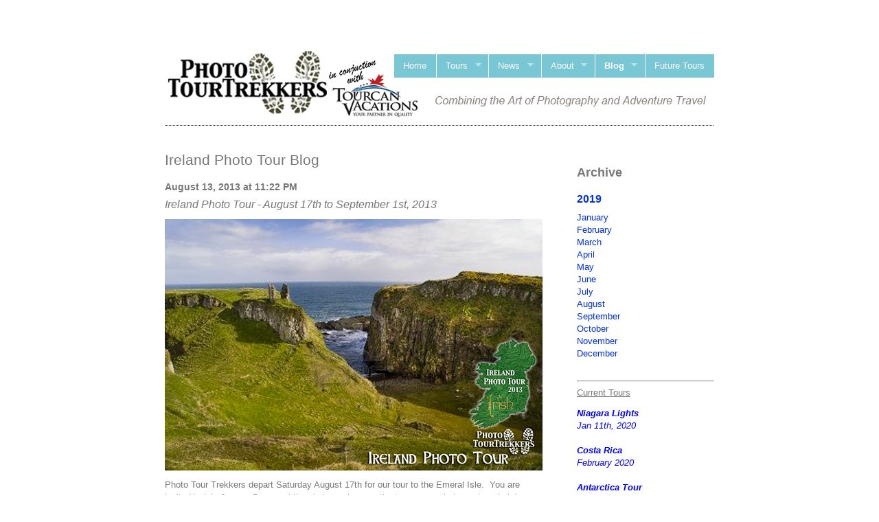

--- FILE ---
content_type: text/html; charset=UTF-8
request_url: https://old.phototourtrekkers.com/blog/blog-archives/ireland-photo-tour-blog/
body_size: 8351
content:
<!DOCTYPE html PUBLIC "-//W3C//DTD XHTML 1.0 Transitional//EN"
        "http://www.w3.org/TR/xhtml1/DTD/xhtml1-transitional.dtd">
<html lang="en" xmlns="http://www.w3.org/1999/xhtml">
<head>


<meta http-equiv="content-type" content="text/html; charset=UTF-8" />
<title>Photo Tour Trekkers :: Ireland Photo Tour Blog</title>
<meta name="description" content="Ireland Photo Tour Blog August 17th to September 1st, 2013" />
<meta name="generator" content="concrete5 - 5.6.3.5" />
<script type="text/javascript">
var CCM_DISPATCHER_FILENAME = '/index.php';var CCM_CID = 416;var CCM_EDIT_MODE = false;var CCM_ARRANGE_MODE = false;var CCM_IMAGE_PATH = "/updates/concrete5.6.3.5_remote_updater/concrete/images";
var CCM_TOOLS_PATH = "/index.php/tools/required";
var CCM_BASE_URL = "https://old.phototourtrekkers.com";
var CCM_REL = "";

</script>

	<link rel="shortcut icon" href="/files/5313/3846/5701/TrekkerPrintWebS.png" type="image/x-icon" />
	<link rel="icon" href="/files/5313/3846/5701/TrekkerPrintWebS.png" type="image/x-icon" />
<link rel="stylesheet" type="text/css" href="/updates/concrete5.6.3.5_remote_updater/concrete/css/ccm.base.css" />
<script type="text/javascript" src="/updates/concrete5.6.3.5_remote_updater/concrete/js/jquery.js"></script>
<script type="text/javascript" src="/updates/concrete5.6.3.5_remote_updater/concrete/js/ccm.base.js"></script>
<link rel="stylesheet" type="text/css" href="/packages/simpleblog/css/page_types/sb_post.css" />
<link rel="stylesheet" type="text/css" href="/updates/concrete5.6.3.5_remote_updater/concrete/blocks/next_previous/view.css" />
<link rel="stylesheet" type="text/css" href="/packages/simpleblog/blocks/sb_add_blog/view.css" />
<link rel="stylesheet" type="text/css" href="/packages/superfish/blocks/superfish/css/superfish.css" />
<script type="text/javascript" src="/packages/superfish/blocks/superfish/js/superfish.js"></script>
<script>
  (function(i,s,o,g,r,a,m){i['GoogleAnalyticsObject']=r;i[r]=i[r]||function(){
  (i[r].q=i[r].q||[]).push(arguments)},i[r].l=1*new Date();a=s.createElement(o),
  m=s.getElementsByTagName(o)[0];a.async=1;a.src=g;m.parentNode.insertBefore(a,m)
  })(window,document,'script','//www.google-analytics.com/analytics.js','ga');

  ga('create', 'UA-47129121-1', 'phototourtrekkers.com');
  ga('send', 'pageview');

</script>	
<!-- Site Header Content //-->
<link rel="stylesheet" media="screen" type="text/css" href="/files/cache/css/default/main.css" />
<link rel="stylesheet" media="screen" type="text/css" href="/files/cache/css/default/typography.css" />

</head>
<body>

<div id="page">
	<div id="headerSpacer"></div>
	<div id="header">
		
				
		<div id="headerNav">
			<style>
#page #header #headerNav, #page #header ul.nav-header { z-index:5 !important }
ul.sf-menu, ul.sf-menu li, ul.sf-menu ul { z-index: 5 !important }


#sf-menu5329 .sf-menu { float:right }
#sf-menu5329 .sf-menu li{background-color:#79c6d4 !important}
#sf-menu5329 .sf-menu a:focus, #sf-menu5329 .sf-menu a:hover, #sf-menu5329 a:active{background-color:#6fd8eb !important }
#sf-menu5329 .sf-menu a, #sf-menu5329 .sf-menu a:visited, #sf-menu5329 .sf-menu a:link, #sf-menu5329 .sf-menu a:hover{ color:#ffffff !important }

#sf-menu5329 .sf-menu ul.sf-submenu { width:auto !important; min-width:135px !important; float:left; } 
#sf-menu5329 .sf-menu ul.sf-submenu li{ width:auto !important; min-width:135px !important; display:block; float:none; position:relative; left:0px; top:0px; height:auto;} 
#sf-menu5329 .sf-menu ul.sf-submenu li ul { left:100%; position:absolute; top:0px; height:auto; } 
 
/*IE6 needs a border for some reason to calculate width for submenu positioning.  replace with your own color */
#sf-menu5329 .sf-menu li { border:1px solid #79c6d4; border-top:1px solid #fff; border-left:1px solid #fff; }

  
/* IE6 Hack #sf-menu5329 .sf-menu ul.sf-submenu li{ -border: 1px solid #fff; }  */

#sf-menu5329 .sf-vertical, #sf-menu5329 .sf-vertical li { width:100%; display:block }  
#sf-menu5329 .sf-vertical li:hover ul.sf-submenu, 
#sf-menu5329 .sf-vertical li.sfHover ul.sf-submenu{ left:100%; display:block; position:absolute; top:0px; width:135px; } 
</style>

<div id='sf-menu5329'><ul class="sf-menu " ><li><a href="/" >Home</a></li><li><a href="/tours/" >Tours</a><ul class='sf-submenu'><li><a href="/tours/polar-bears-nov-2019/" >Polar Bears Nov 2019</a><div class="ccm-spacer" style="width:135px"></div></li><li><a href="/tours/costa-rica-feb-2020/" >Costa Rica Feb 2020</a><div class="ccm-spacer" style="width:135px"></div><ul class='sf-submenu'><li><a href="/tours/costa-rica-feb-2020/tour-registration/" >Tour Registration</a><div class="ccm-spacer" style="width:135px"></div></li></ul></li><li><a href="/tours/antarctica-february-2020/" >Antarctica February 2020</a><div class="ccm-spacer" style="width:135px"></div></li><li><a href="/tours/morocco-may-2020/" >Morocco May 2020</a><div class="ccm-spacer" style="width:135px"></div><ul class='sf-submenu'><li><a href="/tours/morocco-may-2020/tour-registration/" >Tour Registration</a><div class="ccm-spacer" style="width:135px"></div></li></ul></li><li><a href="/tours/kenya-and-tanzania-tour-oct-2020/" >Kenya and Tanzania Tour Oct 2020</a><div class="ccm-spacer" style="width:135px"></div><ul class='sf-submenu'><li><a href="/tours/kenya-and-tanzania-tour-oct-2020/tour-registration/" >Tour Registration</a><div class="ccm-spacer" style="width:135px"></div></li></ul></li><li><a href="/tours/machu-picchu-photo-tour-nov-2020/" >Machu Picchu Photo Tour Nov 2020</a><div class="ccm-spacer" style="width:135px"></div><ul class='sf-submenu'><li><a href="/tours/machu-picchu-photo-tour-nov-2020/tour-registration/" >Tour Registration</a><div class="ccm-spacer" style="width:135px"></div></li></ul></li><li><a href="/tours/galapagos-december-2020-tour/" >Galapagos December 2020 Tour</a><div class="ccm-spacer" style="width:135px"></div><ul class='sf-submenu'><li><a href="/tours/galapagos-december-2020-tour/tour-registration/" >Tour Registration</a><div class="ccm-spacer" style="width:135px"></div></li></ul></li><li><a href="/tours/bayfield-fall-foto-fest-2019/" >Bayfield Fall Foto Fest Oct 2020</a><div class="ccm-spacer" style="width:135px"></div></li><li><a href="/tours/future-tours/" >Future Tours</a><div class="ccm-spacer" style="width:135px"></div></li></ul></li><li><a href="/news/" >News</a><ul class='sf-submenu'><li><a href="/news/monthly-newsletters/" >Monthly Newsletters</a><div class="ccm-spacer" style="width:135px"></div></li><li><a href="/news/adobe-tutorials/" >Adobe Tutorials</a><div class="ccm-spacer" style="width:135px"></div></li><li><a href="/news/photo-trivia-challenge/" >Photo Trivia Challenge</a><div class="ccm-spacer" style="width:135px"></div></li><li><a href="/news/facebook/" >Facebook</a><div class="ccm-spacer" style="width:135px"></div></li><li><a href="/news/twitter/" >Twitter</a><div class="ccm-spacer" style="width:135px"></div></li><li><a href="/news/trekkers-pic-day/" >Photo of the Week</a><div class="ccm-spacer" style="width:135px"></div></li><li><a href="/news/submit-image/" >Submit Image</a><div class="ccm-spacer" style="width:135px"></div></li></ul></li><li><a href="/about/" >About</a><ul class='sf-submenu'><li><a href="/about/your-host/" >Your Hosts</a><div class="ccm-spacer" style="width:135px"></div></li><li><a href="/about/contact-us/" >Contact Us</a><div class="ccm-spacer" style="width:135px"></div></li><li><a href="/about/tour-map/" >Interactive Tour Map</a><div class="ccm-spacer" style="width:135px"></div></li><li><a href="/about/guest-comments/" >Guest Comments</a><div class="ccm-spacer" style="width:135px"></div></li><li><a href="/about/guestbook/" >Guestbook</a><div class="ccm-spacer" style="width:135px"></div></li><li><a href="/about/terms-and-conditions/" >Terms and Conditions</a><div class="ccm-spacer" style="width:135px"></div></li></ul></li><li class="nav-selected"><a class="nav-selected" href="/blog/" >Blog</a><ul class='sf-submenu'><li><a href="/blog/polar-bear-2019-blog/" >Polar Bear 2019 Blog</a><div class="ccm-spacer" style="width:135px"></div></li><li><a href="/blog/israel-blog/" >Israel Blog</a><div class="ccm-spacer" style="width:135px"></div></li><li><a href="/blog/madagascar-blog/" >Madagascar Blog</a><div class="ccm-spacer" style="width:135px"></div></li><li><a href="/blog/kenya-tanzania-2019-blog/" >Kenya & Tanzania 2019 Blog</a><div class="ccm-spacer" style="width:135px"></div></li><li><a href="/blog/galapagos-june-2019/" >Galapagos June 2019</a><div class="ccm-spacer" style="width:135px"></div></li><li><a href="/blog/bulgaria-2019-blog/" >Bulgaria 2019 Blog</a><div class="ccm-spacer" style="width:135px"></div></li><li><a href="/blog/india-2019-blog/" >India 2019 Blog</a><div class="ccm-spacer" style="width:135px"></div></li><li><a href="/blog/costa-rica-2019-blog/" >Costa Rica 2019 Blog</a><div class="ccm-spacer" style="width:135px"></div></li><li><a href="/blog/galapagos-islands-2018-blog/" >Galapagos Islands 2018 Blog</a><div class="ccm-spacer" style="width:135px"></div></li><li><a href="/blog/polar-bear-blog/" >Polar Bear Blog</a><div class="ccm-spacer" style="width:135px"></div></li><li><a href="/blog/kenya-tanzania-2018-blog/" >Kenya Tanzania 2018 Blog</a><div class="ccm-spacer" style="width:135px"></div></li><li><a href="/blog/uganda-photo-blog/" >Uganda Photo Blog</a><div class="ccm-spacer" style="width:135px"></div></li><li><a href="/blog/china-2018-blog/" >China 2018 Blog</a><div class="ccm-spacer" style="width:135px"></div></li><li><a href="/blog/india-tigers-blog-apr-29/" >India Tigers Blog Apr 29</a><div class="ccm-spacer" style="width:135px"></div></li><li><a href="/blog/weekend-wolves/" >Weekend with the Wolves 2018</a><div class="ccm-spacer" style="width:135px"></div></li><li class="nav-selected"><a class="nav-selected" href="/blog/blog-archives/" >Blog Archives</a><div class="ccm-spacer" style="width:135px"></div><ul class='sf-submenu'><li><a href="/blog/blog-archives/costa-rica-2018/" >Costa Rica 2018</a><div class="ccm-spacer" style="width:135px"></div></li><li><a href="/blog/blog-archives/galapagos-2017-blog/" >Galapagos 2017 Blog</a><div class="ccm-spacer" style="width:135px"></div></li><li><a href="/blog/blog-archives/machu-picchu-day-1/" >Machu Picchu</a><div class="ccm-spacer" style="width:135px"></div></li><li><a href="/blog/blog-archives/sicily-oct-3-blog-post/" >Sicily Oct 3 Blog Post</a><div class="ccm-spacer" style="width:135px"></div></li><li><a href="/blog/blog-archives/kenya-tanzania-blog-sep-12/" >Kenya & Tanzania Blog Sep 12</a><div class="ccm-spacer" style="width:135px"></div></li><li><a href="/blog/blog-archives/weekend-wolves-2017/" >Weekend with the Wolves 2017</a><div class="ccm-spacer" style="width:135px"></div></li><li><a href="/blog/blog-archives/tibet-100-photo-tour/" >Tibet 100 Photo Tour</a><div class="ccm-spacer" style="width:135px"></div></li><li><a href="/blog/blog-archives/new-york-city-blog-june-2017/" >New York City Blog June 2017</a><div class="ccm-spacer" style="width:135px"></div></li><li><a href="/blog/blog-archives/costa-rica-jan-2017/" >Costa Rica Jan 2017</a><div class="ccm-spacer" style="width:135px"></div></li><li><a href="/blog/blog-archives/thailand-burma-blog-nov-2016/" >Thailand & Burma Blog Nov 2016</a><div class="ccm-spacer" style="width:135px"></div></li><li><a href="/blog/blog-archives/yukon-photo-tour-blog/" >Yukon Photo Tour Blog Aug 2016</a><div class="ccm-spacer" style="width:135px"></div></li><li><a href="/blog/blog-archives/weekend-wolves-blog/" >Weekend with the Wolves Blog</a><div class="ccm-spacer" style="width:135px"></div></li><li><a href="/blog/blog-archives/photo-tour-trekkers-mont-tremblant-fall-tour/" >Photo Tour Trekkers Mont Tremblant Fall Tour</a><div class="ccm-spacer" style="width:135px"></div></li><li><a href="/blog/blog-archives/polar-bear-2012-tour/" >Polar Bear 2012 Tour</a><div class="ccm-spacer" style="width:135px"></div></li><li><a href="/blog/blog-archives/india-tour-2012/" >India Tour 2012</a><div class="ccm-spacer" style="width:135px"></div></li><li><a href="/blog/blog-archives/india-tour-feb-2013/" >India Tour Feb 2013</a><div class="ccm-spacer" style="width:135px"></div></li><li><a href="/blog/blog-archives/joshua-tree-photo-tour-april-2013/" >Joshua Tree Photo Tour April 2013</a><div class="ccm-spacer" style="width:135px"></div></li><li><a href="/blog/blog-archives/netherlands-may-24-2017-blog/" >Netherlands May 2017 Blog</a><div class="ccm-spacer" style="width:135px"></div></li><li><a href="/blog/blog-archives/galapagos-october-2016-tour/" >Galapagos October 2016 Tour</a><div class="ccm-spacer" style="width:135px"></div></li><li><a href="/blog/blog-archives/galapagos-islands-june-2016-blog/" >Galapagos Islands June 2016 Blog</a><div class="ccm-spacer" style="width:135px"></div></li><li><a href="/blog/blog-archives/new-zealand-blog/" >New Zealand Blog</a><div class="ccm-spacer" style="width:135px"></div></li><li><a href="/blog/blog-archives/guatemala-blog-january-2016/" >Guatemala Blog January 2016</a><div class="ccm-spacer" style="width:135px"></div></li><li><a href="/blog/blog-archives/machu-picchu-blog/" >Machu Picchu Blog</a><div class="ccm-spacer" style="width:135px"></div></li><li><a href="/blog/blog-archives/kenya-and-tanzania-photo-tour-blog/" >Kenya and Tanzania Photo Tour Blog</a><div class="ccm-spacer" style="width:135px"></div></li><li><a href="/blog/blog-archives/south-england-photo-tour-blog/" >South of England Photo Tour Blog</a><div class="ccm-spacer" style="width:135px"></div></li><li><a href="/blog/blog-archives/galapagos-islands-tour-blog-june-2015/" >Galapagos Islands Tour Blog June 2015</a><div class="ccm-spacer" style="width:135px"></div></li><li><a href="/blog/blog-archives/vietnam-cambodia-tour-blog-april-2015/" >Vietnam & Cambodia Tour Blog April 2015</a><div class="ccm-spacer" style="width:135px"></div></li><li><a href="/blog/blog-archives/iceland-northern-lights-tour-blog/" >Iceland Northern Lights 2015 Blog</a><div class="ccm-spacer" style="width:135px"></div></li><li><a href="/blog/blog-archives/machu-picchu-nov-2-blog/" >Machu Picchu Photo Tour Blog Nov 2014</a><div class="ccm-spacer" style="width:135px"></div></li><li><a href="/blog/blog-archives/tuscany-photo-tour-blog/" >Tuscany Photo Tour Blog Sept 2014</a><div class="ccm-spacer" style="width:135px"></div></li><li><a href="/blog/blog-archives/queen-charlotte-islands-blog/" >Queen Charlotte Islands Blog July 2014</a><div class="ccm-spacer" style="width:135px"></div></li><li><a href="/blog/blog-archives/chicago-weekend-photo-tour-blog/" >Chicago Weekend Photo Tour Blog June 2014</a><div class="ccm-spacer" style="width:135px"></div></li><li><a href="/blog/blog-archives/outer-hebrides-scotland-blog-may-2014/" >Outer Hebrides Scotland Blog May 2014</a><div class="ccm-spacer" style="width:135px"></div></li><li><a href="/blog/blog-archives/yosemite-photo-tour-blog-april-2014/" >Yosemite Photo Tour Blog April 2014</a><div class="ccm-spacer" style="width:135px"></div></li><li><a href="/blog/blog-archives/vietnam-april-photo-tour-blog/" >Vietnam April Photo Tour Blog</a><div class="ccm-spacer" style="width:135px"></div></li><li><a href="/blog/blog-archives/vietnam-feb-photo-tour-blog/" >Vietnam Feb Photo Tour Blog</a><div class="ccm-spacer" style="width:135px"></div></li><li><a href="/blog/blog-archives/namibia-photo-tour-blog/" >Namibia  Photo Tour Blog</a><div class="ccm-spacer" style="width:135px"></div></li><li class="nav-selected"><a class="nav-selected" href="/blog/blog-archives/ireland-photo-tour-blog/" >Ireland Photo Tour Blog</a><div class="ccm-spacer" style="width:135px"></div></li><li><a href="/blog/blog-archives/iceland-2013-photo-tour-blog/" >Iceland 2013 Photo Tour Blog</a><div class="ccm-spacer" style="width:135px"></div></li><li><a href="http://phototourtrekkers.com/index.php?cID=123" >Earlier Tours</a><div class="ccm-spacer" style="width:135px"></div></li></ul></li></ul></li><li><a href="/future-tours/" >Future Tours</a></li></ul></div>
<script type="text/javascript">
// initialise plugins
$(function(){
	jQuery('ul.sf-menu').superfish({delay:800});
});
</script>		</div>
		
		<h1 id="logo"><!--
			--><a href="/"><img border="0" class="ccm-image-block" alt="" src="/files/6215/1362/2091/Logo4t.jpg" width="800" height="100" /></a><!--
		--></h1>

		
		<div class="spacer"></div>

				
		<div id="header-area">
			<div class="divider"></div>
			<div id="header-area-inside">
				
			</div>	
			
					</div>
	</div>			

	<div id="central" class="no-sidebar">
		
		<div id="body">	
			    
	<div id="sb_sidebar">
		<h2>Archive</h2>	<div class="ccm-page-list">
	
	<a onclick="javascript: $('#year_2019').show('fast');" style="cursor: pointer;"><h3>2019</h3></a><div id="year_2019" class="arch_months" style="display: block;"><a onClick="$('#month_January2019').toggle('fast')" style="cursor: pointer;">January</a><br/><div id="month_January2019" style="display: none;"></div><a onClick="$('#month_February2019').toggle('fast')" style="cursor: pointer;">February</a><br/><div id="month_February2019" style="display: none;"></div><a onClick="$('#month_March2019').toggle('fast')" style="cursor: pointer;">March</a><br/><div id="month_March2019" style="display: none;"></div><a onClick="$('#month_April2019').toggle('fast')" style="cursor: pointer;">April</a><br/><div id="month_April2019" style="display: none;"></div><a onClick="$('#month_May2019').toggle('fast')" style="cursor: pointer;">May</a><br/><div id="month_May2019" style="display: none;"></div><a onClick="$('#month_June2019').toggle('fast')" style="cursor: pointer;">June</a><br/><div id="month_June2019" style="display: none;"></div><a onClick="$('#month_July2019').toggle('fast')" style="cursor: pointer;">July</a><br/><div id="month_July2019" style="display: none;"></div><a onClick="$('#month_August2019').toggle('fast')" style="cursor: pointer;">August</a><br/><div id="month_August2019" style="display: none;">&nbsp;&nbsp;&nbsp;<a href="/blog/kenya-tanzania-2019-blog/kenyatanzaniaday1/kenyatanzaniaday23456/kenyatanzaniaday78/kenyatanzania-day-89/">Kenya&Tanzania Day 8&9</a><br/>&nbsp;&nbsp;&nbsp;<a href="/blog/kenya-tanzania-2019-blog/kenyatanzaniaday1/kenyatanzaniaday23456/kenyatanzaniaday78/">Kenya&TanzaniaDay7&8</a><br/>&nbsp;&nbsp;&nbsp;<a href="/blog/kenya-tanzania-2019-blog/kenyatanzaniaday1/kenyatanzaniaday23456/">Kenya&TanzaniaDay23456</a><br/>&nbsp;&nbsp;&nbsp;<a href="/blog/kenya-tanzania-2019-blog/kenyatanzaniaday1/">Kenya&TanzaniaDay1</a><br/></div><a onClick="$('#month_September2019').toggle('fast')" style="cursor: pointer;">September</a><br/><div id="month_September2019" style="display: none;">&nbsp;&nbsp;&nbsp;<a href="/blog/madagascar-blog/madagascar-day-1/madagascar-day-2/madagascar-day-3/madagascar-day-4/madagascar-day-5/madagascar-day-6/madagascar-day-7/madagascar-day-8/madagascar-day-9-10-and-11/">Madagascar Day 9 10 and 11</a><br/>&nbsp;&nbsp;&nbsp;<a href="/blog/madagascar-blog/madagascar-day-1/madagascar-day-2/madagascar-day-3/madagascar-day-4/madagascar-day-5/madagascar-day-6/madagascar-day-7/madagascar-day-8/">Madagascar Day 8</a><br/>&nbsp;&nbsp;&nbsp;<a href="/blog/madagascar-blog/madagascar-day-1/madagascar-day-2/madagascar-day-3/madagascar-day-4/madagascar-day-5/madagascar-day-6/madagascar-day-7/">Madagascar Day 7</a><br/>&nbsp;&nbsp;&nbsp;<a href="/blog/madagascar-blog/madagascar-day-1/madagascar-day-2/madagascar-day-3/madagascar-day-4/madagascar-day-5/madagascar-day-6/">Madagascar Day 6</a><br/>&nbsp;&nbsp;&nbsp;<a href="/blog/madagascar-blog/madagascar-day-1/madagascar-day-2/madagascar-day-3/madagascar-day-4/madagascar-day-5/">Madagascar Day 5</a><br/>&nbsp;&nbsp;&nbsp;<a href="/blog/madagascar-blog/madagascar-day-1/madagascar-day-2/madagascar-day-3/madagascar-day-4/">Madagascar Day 4</a><br/>&nbsp;&nbsp;&nbsp;<a href="/blog/madagascar-blog/madagascar-day-1/madagascar-day-2/madagascar-day-3/">Madagascar Day 3</a><br/>&nbsp;&nbsp;&nbsp;<a href="/blog/madagascar-blog/madagascar-day-1/madagascar-day-2/">Madagascar Day 2</a><br/>&nbsp;&nbsp;&nbsp;<a href="/blog/madagascar-blog/madagascar-day-1/">Madagascar Day 1</a><br/>&nbsp;&nbsp;&nbsp;<a href="/blog/madagascar-blog/">Madagascar Blog</a><br/>&nbsp;&nbsp;&nbsp;<a href="/blog/kenya-tanzania-2019-blog/kenyatanzaniaday1/kenyatanzaniaday23456/kenyatanzaniaday78/kenyatanzania-day-89/kenya-tanzania-blog-final-days/">Kenya & Tanzania Blog Final Days</a><br/></div><a onClick="$('#month_October2019').toggle('fast')" style="cursor: pointer;">October</a><br/><div id="month_October2019" style="display: none;"></div><a onClick="$('#month_November2019').toggle('fast')" style="cursor: pointer;">November</a><br/><div id="month_November2019" style="display: none;">&nbsp;&nbsp;&nbsp;<a href="/blog/polar-bear-2019-blog/polar-blog-day-1-and-2/polar-blog-day-34-and-5/">Polar Blog Day 3,4 and 5</a><br/>&nbsp;&nbsp;&nbsp;<a href="/blog/polar-bear-2019-blog/polar-blog-day-1-and-2/">Polar Blog Day 1 and 2</a><br/>&nbsp;&nbsp;&nbsp;<a href="/blog/polar-bear-2019-blog/">Polar Bear 2019 Blog</a><br/>&nbsp;&nbsp;&nbsp;<a href="/blog/israel-blog/israel-day-1/israel-day-2/israel-day-3/israel-day-4/israel-day-5/israel-day-6/">Israel Day 6</a><br/>&nbsp;&nbsp;&nbsp;<a href="/blog/israel-blog/israel-day-1/israel-day-2/israel-day-3/israel-day-4/israel-day-5/">Israel Day 5</a><br/>&nbsp;&nbsp;&nbsp;<a href="/blog/israel-blog/israel-day-1/israel-day-2/israel-day-3/israel-day-4/">Israel Day 4</a><br/>&nbsp;&nbsp;&nbsp;<a href="/blog/israel-blog/israel-day-1/israel-day-2/israel-day-3/">Israel Day 3</a><br/>&nbsp;&nbsp;&nbsp;<a href="/blog/israel-blog/israel-day-1/israel-day-2/">Israel Day 2</a><br/>&nbsp;&nbsp;&nbsp;<a href="/blog/israel-blog/israel-day-1/">Israel Day 1</a><br/>&nbsp;&nbsp;&nbsp;<a href="/blog/israel-blog/">Israel Blog</a><br/></div><a onClick="$('#month_December2019').toggle('fast')" style="cursor: pointer;">December</a><br/><div id="month_December2019" style="display: none;"></div></div></div><input type="hidden" id="monVal" value="1"/>

	<p> </p>
<hr />
<p><span style="text-decoration: underline;">Current Tours</span><span style="color: #0000ff;"><strong><a title="Uganda Tour Aug 2018" href="/tours/uganda-tour-aug-2018/"> </a></strong></span></p>
<address><a title="Cascade of Fire &amp; Festival of Lights Niagara Tour 2 2" href="/tours/cascade-fire-festival-lights-niagara-tour-2-2/"><span style="color: #0000ff;"><strong>Niagara Lights</strong></span></a></address><address><a title="Cascade of Fire &amp; Festival of Lights Niagara Tour 2 2" href="/tours/cascade-fire-festival-lights-niagara-tour-2-2/"><span style="color: #0000ff;">Jan 11th, 2020</span></a></address><address> </address><address><a title="Costa Rica Feb 2020" href="/tours/costa-rica-feb-2020/"><span style="color: #0000ff;"><strong>Costa Rica</strong></span></a></address><address><a title="Costa Rica Feb 2020" href="/tours/costa-rica-feb-2020/"><span style="color: #0000ff;">February 2020</span></a></address><address> </address><address><a title="Antarctica February 2020" href="/tours/antarctica-february-2020/"><strong><span style="color: #0000ff;">Antarctica Tour</span></strong></a></address><address><a title="Antarctica February 2020" href="/tours/antarctica-february-2020/"><span style="color: #0000ff;">February 2020</span></a></address><address> </address><address><a title="Morocco May 2020" href="/tours/morocco-may-2020/"><span style="color: #0000ff;"><strong>Morocco Tour</strong></span></a></address><address><a title="Morocco May 2020" href="/tours/morocco-may-2020/"><span style="color: #0000ff;">May 2020</span></a></address><address> </address><address><span style="color: #0000ff;"><a title="Kenya and Tanzania Tour Oct 2020" href="/tours/kenya-and-tanzania-tour-oct-2020/"><span style="color: #0000ff;"><strong>Kenya &amp; Tanzania Tour</strong></span></a></span></address><address><span style="color: #0000ff;"><a title="Kenya and Tanzania Tour Oct 2020" href="/tours/kenya-and-tanzania-tour-oct-2020/"><span style="color: #0000ff;">October 2020</span></a></span></address><address> </address><address><a title="Galapagos December 2020 Tour" href="/tours/galapagos-december-2020-tour/"><span style="color: #0000ff;"><strong>Galapagos Tour</strong></span></a></address><address><a title="Galapagos December 2020 Tour" href="/tours/galapagos-december-2020-tour/"><span style="color: #0000ff;">November 2020</span></a></address><address> </address><address><a title="Machu Picchu Photo Tour November 2020 2" href="/tours/machu-picchu-photo-tour-nov-2020/"><span style="color: #0000ff;"><strong>Machu Picchu</strong></span></a></address><address><a title="Machu Picchu Photo Tour November 2020 2" href="/tours/machu-picchu-photo-tour-nov-2020/"><span style="color: #0000ff;">November 2020 </span></a></address><address> </address><address><span style="color: #0000ff;"><strong>New 2019/2020 Tours</strong></span></address><address><a class="file ext-pdf" title="Photo_Tour_Trekkers_Brochure_2019_Tours.pdf" href="/index.php/download_file/view/14219/416/"><span style="color: #ff0000;"><span style="color: #ff0000;">Tour Brochure</span></span></a></address><hr /><address> </address><p><img src="/files/4313/7652/1895/fffestib.jpg" alt="fffestib.jpg" width="180" height="165" /></p>		
	</div>
    <div id="sb_body">
        	<div class="blog-attributes">
		<div>
			<h1>Ireland Photo Tour Blog </h1>
		</div>
	</div>
	<h4>August 13, 2013 at 11:22 PM</h4>
	<p><em><span style="font-size: medium;">Ireland Photo Tour - August 17th to September 1st, 2013</span></em></p>
<p><img src="/files/6813/7653/1689/IRE002.jpg" alt="IRE002.jpg" width="550" height="366" /></p>
<p><span style="font-size: small;">Photo Tour Trekkers depart Saturday August 17th for our tour to the Emeral Isle.  You are invited to join James, Dave and the photographers on the tour as we photograph and vist some of the beautiful locations Irealnd has to offer.  As with all our tours we invite you to post your comments as we travel, it's always great to hear from you.</span></p>
<p><a title="Ireland Photo Tour Blog Saturday August 31, 2013" href="/blog/blog-archives/ireland-photo-tour-blog/ireland-photo-tour-blog-sunday-august-182013/ireland-photo-tour-blog-monday-august-19-2013/ireland-photo-tour-blog-tuesday-august-20-2013/ireland-photo-tour-blog-wednesday-august-21-2013/ireland-photo-tour-blog-thursday-august-22-2013/ireland-photo-tour-blog-friday-august-23-2013/ireland-photo-tour-blog-saturday-august-24-2013/ireland-photo-tour-blog-sunday-august-25-2013/ireland-photo-tour-blog-monday-august-26-2013/ireland-photo-tour-blog-tuesday-august-27-2013/ireland-photo-tour-blog-wednesday-august-28-2013/ireland-photo-tour-blog-thursday-august-29-2013/ireland-photo-tour-blog-friday-august-30-2013/ireland-photo-tour-blog-saturday-august-31-2013"><span style="font-size: medium; color: #0000ff;">Saturday Aug 31, 2013 Day Fourteen Blog - "Our last day in Dublin"</span></a></p>
<p><a title="Ireland Photo Tour Blog Friday August 30, 2013" href="/blog/blog-archives/ireland-photo-tour-blog/ireland-photo-tour-blog-sunday-august-182013/ireland-photo-tour-blog-monday-august-19-2013/ireland-photo-tour-blog-tuesday-august-20-2013/ireland-photo-tour-blog-wednesday-august-21-2013/ireland-photo-tour-blog-thursday-august-22-2013/ireland-photo-tour-blog-friday-august-23-2013/ireland-photo-tour-blog-saturday-august-24-2013/ireland-photo-tour-blog-sunday-august-25-2013/ireland-photo-tour-blog-monday-august-26-2013/ireland-photo-tour-blog-tuesday-august-27-2013/ireland-photo-tour-blog-wednesday-august-28-2013/ireland-photo-tour-blog-thursday-august-29-2013/ireland-photo-tour-blog-friday-august-30-2013"><span style="font-size: medium; color: #0000ff;">Friday Aug 30, 2013 Day Thirteen Blog - "Dublin and MerryPloughboy Pub"</span></a></p>
<p><a title="Ireland Photo Tour Blog Thursday August 29, 2013" href="/blog/blog-archives/ireland-photo-tour-blog/ireland-photo-tour-blog-sunday-august-182013/ireland-photo-tour-blog-monday-august-19-2013/ireland-photo-tour-blog-tuesday-august-20-2013/ireland-photo-tour-blog-wednesday-august-21-2013/ireland-photo-tour-blog-thursday-august-22-2013/ireland-photo-tour-blog-friday-august-23-2013/ireland-photo-tour-blog-saturday-august-24-2013/ireland-photo-tour-blog-sunday-august-25-2013/ireland-photo-tour-blog-monday-august-26-2013/ireland-photo-tour-blog-tuesday-august-27-2013/ireland-photo-tour-blog-wednesday-august-28-2013/ireland-photo-tour-blog-thursday-august-29-2013"><span style="font-size: medium; color: #0000ff;">Thursday Aug 29, 2013 Day Twelve Blog - "A Day in Dublin Town"</span></a></p>
<p><a title="Ireland Photo Tour Blog Wednesday August 28, 2013" href="/blog/blog-archives/ireland-photo-tour-blog/ireland-photo-tour-blog-sunday-august-182013/ireland-photo-tour-blog-monday-august-19-2013/ireland-photo-tour-blog-tuesday-august-20-2013/ireland-photo-tour-blog-wednesday-august-21-2013/ireland-photo-tour-blog-thursday-august-22-2013/ireland-photo-tour-blog-friday-august-23-2013/ireland-photo-tour-blog-saturday-august-24-2013/ireland-photo-tour-blog-sunday-august-25-2013/ireland-photo-tour-blog-monday-august-26-2013/ireland-photo-tour-blog-tuesday-august-27-2013/ireland-photo-tour-blog-wednesday-august-28-2013"><span style="font-size: medium; color: #0000ff;">Wednesday Aug 28, 2013 Day Eleven Blog - " Castles and Medevial Village"</span></a></p>
<p><a title="Ireland Photo Tour Blog Tuesday August 27, 2013" href="/blog/blog-archives/ireland-photo-tour-blog/ireland-photo-tour-blog-sunday-august-182013/ireland-photo-tour-blog-monday-august-19-2013/ireland-photo-tour-blog-tuesday-august-20-2013/ireland-photo-tour-blog-wednesday-august-21-2013/ireland-photo-tour-blog-thursday-august-22-2013/ireland-photo-tour-blog-friday-august-23-2013/ireland-photo-tour-blog-saturday-august-24-2013/ireland-photo-tour-blog-sunday-august-25-2013/ireland-photo-tour-blog-monday-august-26-2013/ireland-photo-tour-blog-tuesday-august-27-2013"><span style="font-size: medium; color: #0000ff;">Tuesday Aug 27, 2013 Day Ten Blog - "Following St. Patrick's Trail"</span></a></p>
<p><a title="Ireland Photo Tour Blog Monday August 26, 2013" href="/blog/blog-archives/ireland-photo-tour-blog/ireland-photo-tour-blog-sunday-august-182013/ireland-photo-tour-blog-monday-august-19-2013/ireland-photo-tour-blog-tuesday-august-20-2013/ireland-photo-tour-blog-wednesday-august-21-2013/ireland-photo-tour-blog-thursday-august-22-2013/ireland-photo-tour-blog-friday-august-23-2013/ireland-photo-tour-blog-saturday-august-24-2013/ireland-photo-tour-blog-sunday-august-25-2013/ireland-photo-tour-blog-monday-august-26-2013"><span style="font-size: medium; color: #0000ff;">Monday Aug 26, 2013 - Day Nine Blog - "Titanic and Belfast"</span></a></p>
<p><a title="Ireland Photo Tour Blog Sunday August 25, 2013" href="/blog/blog-archives/ireland-photo-tour-blog/ireland-photo-tour-blog-sunday-august-182013/ireland-photo-tour-blog-monday-august-19-2013/ireland-photo-tour-blog-tuesday-august-20-2013/ireland-photo-tour-blog-wednesday-august-21-2013/ireland-photo-tour-blog-thursday-august-22-2013/ireland-photo-tour-blog-friday-august-23-2013/ireland-photo-tour-blog-saturday-august-24-2013/ireland-photo-tour-blog-sunday-august-25-2013"><span style="font-size: medium; color: #0000ff;">Sunday Aug 25, 2013 - Day Eight Blog - "Small Town Sunday"</span></a></p>
<p><a title="Ireland Photo Tour Blog Saturday August 24, 2013" href="/blog/blog-archives/ireland-photo-tour-blog/ireland-photo-tour-blog-sunday-august-182013/ireland-photo-tour-blog-monday-august-19-2013/ireland-photo-tour-blog-tuesday-august-20-2013/ireland-photo-tour-blog-wednesday-august-21-2013/ireland-photo-tour-blog-thursday-august-22-2013/ireland-photo-tour-blog-friday-august-23-2013/ireland-photo-tour-blog-saturday-august-24-2013"><span style="font-size: medium; color: #0000ff;">Saturday Aug 24, 2013 - Day Seven Blog - "Giant's &amp; Dark Hedges"</span></a></p>
<p><a title="Ireland Photo Tour Blog Friday August 23, 2013" href="/blog/blog-archives/ireland-photo-tour-blog/ireland-photo-tour-blog-sunday-august-182013/ireland-photo-tour-blog-monday-august-19-2013/ireland-photo-tour-blog-tuesday-august-20-2013/ireland-photo-tour-blog-wednesday-august-21-2013/ireland-photo-tour-blog-thursday-august-22-2013/ireland-photo-tour-blog-friday-august-23-2013"><span style="font-size: medium; color: #0000ff;">Friday Aug 23, 2013 - Day Six Blog - "Ring Fort and Londonderry"</span></a></p>
<p><a title="Ireland Photo Tour Blog Thursday August 22, 2013" href="/blog/blog-archives/ireland-photo-tour-blog/ireland-photo-tour-blog-sunday-august-182013/ireland-photo-tour-blog-monday-august-19-2013/ireland-photo-tour-blog-tuesday-august-20-2013/ireland-photo-tour-blog-wednesday-august-21-2013/ireland-photo-tour-blog-thursday-august-22-2013"><span style="font-size: medium; color: #0000ff;">Thursday Aug 22, 2013 - Day Five Blog - "Slieve League Cliffs"</span></a></p>
<p><span style="font-size: medium; color: #0000ff;"><a title="Ireland Photo Tour Blog Wednesday August 21, 2013" href="/blog/blog-archives/ireland-photo-tour-blog/ireland-photo-tour-blog-sunday-august-182013/ireland-photo-tour-blog-monday-august-19-2013/ireland-photo-tour-blog-tuesday-august-20-2013/ireland-photo-tour-blog-wednesday-august-21-2013"><span style="color: #0000ff;">Wednesday Aug 21, 2013 - Day Four Blog - "Marble Arch Caves - Amazing"</span></a></span></p>
<p><a title="Ireland Photo Tour Blog Tuesday August 20, 2013" href="/blog/blog-archives/ireland-photo-tour-blog/ireland-photo-tour-blog-sunday-august-182013/ireland-photo-tour-blog-monday-august-19-2013/ireland-photo-tour-blog-tuesday-august-20-2013"><span style="color: #0000ff;"><span style="font-size: medium; color: #0000ff;">Tuesday Aug 20, 2013 - Day Three Blog - "Castles and Abbeys"</span></span></a></p>
<p><a title="Ireland Photo Tour Blog Monday August 19, 2013" href="/blog/blog-archives/ireland-photo-tour-blog/ireland-photo-tour-blog-sunday-august-182013/ireland-photo-tour-blog-monday-august-19-2013"><span style="color: #0000ff;"><span style="font-size: medium; color: #0000ff;">Monday Aug 19, 2013 - Day Two Blog - "Visit to the Cliffs of Moher"</span></span></a></p>
<p><span style="color: #0000ff;"><a title="Ireland Photo Tour Blog Sunday August 18,2013" href="/blog/blog-archives/ireland-photo-tour-blog/ireland-photo-tour-blog-sunday-august-182013"><span style="font-size: medium; color: #0000ff;">Sunday Aug 18, 2013 - Day One Blog - "The Trekkers have landed"</span></a></span></p>	<div id="twee">
		<br/>
					<span class='st_twitter_hcount' displayText='Tweet'></span>

			<span class='st_facebook_hcount' displayText='Facebook'></span>

			<script type="text/javascript">var switchTo5x=true;</script>
			<script type="text/javascript" src="http://w.sharethis.com/button/buttons.js"></script>
			</div>
	<br/>
	<div class="taglist">
		Tags: <i></i>
	</div>
	<div class="taglist">
		Category: <i></i>
	</div>
	 <br style="clear: both;"/>
<h4 class="guestBook-title">Please add a comment</h4>
<div class="guestBook-entry authorPost ">
<div class="contentByLine">Posted by <span class="userName">Lynn Vaungh </span>on <span class="contentDate">Aug 14th, 2013</span></div>
Have a great trip folks, I'll be following the blog.<br /><br />Lynn </div>
<div class="guestBook-entry authorPost ">
<div class="contentByLine">Posted by <span class="userName">Paul </span>on <span class="contentDate">Aug 14th, 2013</span></div>
Safe travels, Ireland is a beautiful country to visit. </div>
<div class="guestBook-entry authorPost ">
<div class="guestBook-manage-links"><a href="/blog/blog-archives/ireland-photo-tour-blog/&amp;bID=3504&amp;arHandle=Blog+Post+More&amp;ccm_token=1681480053:2f3e7086a9676b3dbc81da7244f39eb1&amp;btask=passthru&amp;method=loadEntry&amp;entryID=612#guestBookForm"> </a></div>
<div class="contentByLine">Posted by <span class="userName">Anne Marie </span>on <span class="contentDate">Aug 14th, 2013</span></div>
Three more sleeps! </div>
<div class="guestBook-entry authorPost ">
<div class="guestBook-manage-links"><a href="/blog/blog-archives/ireland-photo-tour-blog/&amp;bID=3504&amp;arHandle=Blog+Post+More&amp;ccm_token=1681480053:2f3e7086a9676b3dbc81da7244f39eb1&amp;btask=passthru&amp;method=loadEntry&amp;entryID=613#guestBookForm"> </a></div>
<div class="contentByLine">Posted by <span class="userName">Chris Rodger </span>on <span class="contentDate">Aug 14th, 2013</span></div>
Have a great time, I'll be following the blog so be good Bill &amp; Marg. </div>
<div class="guestBook-entry authorPost ">
<div class="guestBook-manage-links"><a href="/blog/blog-archives/ireland-photo-tour-blog/&amp;bID=3504&amp;arHandle=Blog+Post+More&amp;ccm_token=1681480053:2f3e7086a9676b3dbc81da7244f39eb1&amp;btask=passthru&amp;method=loadEntry&amp;entryID=614#guestBookForm"> </a></div>
<div class="contentByLine">Posted by <span class="userName">carol </span>on <span class="contentDate">Aug 14th, 2013</span></div>
"May the road rise up to meet you May the wind be always at your back May the sun shine warm ...<br /><br />Looking forward to great photos - bon voyage </div>
<div class="guestBook-entry authorPost ">
<div class="guestBook-manage-links"><a href="/blog/blog-archives/ireland-photo-tour-blog/&amp;bID=3504&amp;arHandle=Blog+Post+More&amp;ccm_token=1681480053:2f3e7086a9676b3dbc81da7244f39eb1&amp;btask=passthru&amp;method=loadEntry&amp;entryID=615#guestBookForm"> </a></div>
<div class="contentByLine">Posted by <span class="userName">Glenda </span>on <span class="contentDate">Aug 14th, 2013</span></div>
Enjoy your tour folks, you are in good hands. </div>
<div class="guestBook-entry authorPost ">
<div class="guestBook-manage-links"><a href="/blog/blog-archives/ireland-photo-tour-blog/&amp;bID=3504&amp;arHandle=Blog+Post+More&amp;ccm_token=1681480053:2f3e7086a9676b3dbc81da7244f39eb1&amp;btask=passthru&amp;method=loadEntry&amp;entryID=616#guestBookForm"> </a></div>
<div class="contentByLine">Posted by <span class="userName">Tracy </span>on <span class="contentDate">Aug 14th, 2013</span></div>
Finally it's our turn. We can't wait for your group to arrive. It will be good to see you again too James.<br /><br />Tracy, <br />Partners in the Irish Experience </div>
<div class="guestBook-entry authorPost ">
<div class="guestBook-manage-links"><a href="/blog/blog-archives/ireland-photo-tour-blog/&amp;bID=3504&amp;arHandle=Blog+Post+More&amp;ccm_token=1681480053:2f3e7086a9676b3dbc81da7244f39eb1&amp;btask=passthru&amp;method=loadEntry&amp;entryID=617#guestBookForm"> </a></div>
<div class="contentByLine">Posted by <span class="userName">Kelly </span>on <span class="contentDate">Aug 14th, 2013</span></div>
Have a great trip folks. I'll be following along. </div>
<div class="guestBook-entry authorPost ">
<div class="guestBook-manage-links"><a href="/blog/blog-archives/ireland-photo-tour-blog/&amp;bID=3504&amp;arHandle=Blog+Post+More&amp;ccm_token=1681480053:2f3e7086a9676b3dbc81da7244f39eb1&amp;btask=passthru&amp;method=loadEntry&amp;entryID=618#guestBookForm"> </a></div>
<div class="contentByLine">Posted by <span class="userName">Carol Lee </span>on <span class="contentDate">Aug 14th, 2013</span></div>
Hi Nancy....I know you will have a great trip! Be safe! </div>
<div class="guestBook-entry authorPost ">
<div class="guestBook-manage-links"><a href="/blog/blog-archives/ireland-photo-tour-blog/&amp;bID=3504&amp;arHandle=Blog+Post+More&amp;ccm_token=1681480053:2f3e7086a9676b3dbc81da7244f39eb1&amp;btask=passthru&amp;method=loadEntry&amp;entryID=620#guestBookForm"> </a></div>
<div class="contentByLine">Posted by <span class="userName">Max Brower </span>on <span class="contentDate">Aug 14th, 2013</span></div>
Have a great trip, Ron I'm looking forward to some great shots. </div>
<div class="guestBook-entry authorPost ">
<div class="guestBook-manage-links"><a href="/blog/blog-archives/ireland-photo-tour-blog/&amp;bID=3504&amp;arHandle=Blog+Post+More&amp;ccm_token=1681480053:2f3e7086a9676b3dbc81da7244f39eb1&amp;btask=passthru&amp;method=loadEntry&amp;entryID=621#guestBookForm"> </a></div>
<div class="contentByLine">Posted by <span class="userName">Bonnie </span>on <span class="contentDate">Aug 15th, 2013</span></div>
Looks like an exciting tour of Ireland. Enjoy everybody and I hope you have great weather and post lots of pictures! Have a safe trip! </div>
<div class="guestBook-entry authorPost ">
<div class="guestBook-manage-links"><a href="/blog/blog-archives/ireland-photo-tour-blog/&amp;bID=3504&amp;arHandle=Blog+Post+More&amp;ccm_token=1681480053:2f3e7086a9676b3dbc81da7244f39eb1&amp;btask=passthru&amp;method=loadEntry&amp;entryID=622#guestBookForm"> </a></div>
<div class="contentByLine">Posted by <span class="userName">Doreen Chidley </span>on <span class="contentDate">Aug 15th, 2013</span></div>
Have a wonderful trip Ireland is so beautiful. If you can try and keep James and Dave out of trouble lol have fun! </div>
<div class="guestBook-entry authorPost ">
<div class="guestBook-manage-links"><a href="/blog/blog-archives/ireland-photo-tour-blog/&amp;bID=3504&amp;arHandle=Blog+Post+More&amp;ccm_token=1681480053:2f3e7086a9676b3dbc81da7244f39eb1&amp;btask=passthru&amp;method=loadEntry&amp;entryID=623#guestBookForm"> </a></div>
<div class="contentByLine">Posted by <span class="userName">Bill </span>on <span class="contentDate">Aug 15th, 2013</span></div>
Have a great tour everyone, I'm looking forward to seeing some great images from the tour. Have fun Nancy. </div>
<div class="guestBook-entry authorPost ">
<div class="guestBook-manage-links"><a href="/blog/blog-archives/ireland-photo-tour-blog/&amp;bID=3504&amp;arHandle=Blog+Post+More&amp;ccm_token=1681480053:2f3e7086a9676b3dbc81da7244f39eb1&amp;btask=passthru&amp;method=loadEntry&amp;entryID=624#guestBookForm"> </a></div>
<div class="contentByLine">Posted by <span class="userName">Sharon </span>on <span class="contentDate">Aug 16th, 2013</span></div>
Safe trip, I'm looking forward to the photos. Have a Guinness for me. </div>
<div class="guestBook-entry authorPost ">
<div class="guestBook-manage-links"><a href="/blog/blog-archives/ireland-photo-tour-blog/&amp;bID=3504&amp;arHandle=Blog+Post+More&amp;ccm_token=1681480053:2f3e7086a9676b3dbc81da7244f39eb1&amp;btask=passthru&amp;method=loadEntry&amp;entryID=625#guestBookForm"> </a></div>
<div class="contentByLine">Posted by <span class="userName">Marg and Frank </span>on <span class="contentDate">Aug 17th, 2013</span></div>
Wish everyone a safe trip with lots of photos. </div>
<div class="guestBook-entry authorPost ">
<div class="guestBook-manage-links"><a href="/blog/blog-archives/ireland-photo-tour-blog/&amp;bID=3504&amp;arHandle=Blog+Post+More&amp;ccm_token=1681480053:2f3e7086a9676b3dbc81da7244f39eb1&amp;btask=passthru&amp;method=loadEntry&amp;entryID=626#guestBookForm"> </a></div>
<div class="contentByLine">Posted by <span class="userName">Deb and Bill </span>on <span class="contentDate">Aug 17th, 2013</span></div>
May the luck of the Irish follow you throughout your travels.  <br />The Jacks<br />If you arrive in Ireland and ask someone for the rest room, it is social suicide. It's either called 'the toilet', or even more commonly 'the jacks'.<br />In pubs the sexes are written in Irish on toilet doors. So you have the 'fir jacks' and the 'ban jacks'. Not to be confused with 'banjaxed', which means something is broken. You'll learn soon enough.<br />In use: 'Tell ye what, you get in another round, while I head to the jacks.' </div>
<div class="guestBook-entry authorPost ">
<div class="guestBook-manage-links"><a href="/blog/blog-archives/ireland-photo-tour-blog/&amp;bID=3504&amp;arHandle=Blog+Post+More&amp;ccm_token=1681480053:2f3e7086a9676b3dbc81da7244f39eb1&amp;btask=passthru&amp;method=loadEntry&amp;entryID=627#guestBookForm"> </a></div>
<div class="contentByLine">Posted by <span class="userName">Rob Paterson </span>on <span class="contentDate">Aug 17th, 2013</span></div>
Save travels, folks. Wish I was with you.<br />James, keep Dave away from the animals and make sure everyone stays hydrated with the appropriate refreshments!<br />Rob </div>
<div class="guestBook-entry authorPost ">
<div class="guestBook-manage-links"><a href="/blog/blog-archives/ireland-photo-tour-blog/&amp;bID=3504&amp;arHandle=Blog+Post+More&amp;ccm_token=1681480053:2f3e7086a9676b3dbc81da7244f39eb1&amp;btask=passthru&amp;method=loadEntry&amp;entryID=628#guestBookForm"> </a></div>
<div class="contentByLine">Posted by <span class="userName">Patti </span>on <span class="contentDate">Aug 17th, 2013</span></div>
Preparing myself for A LOT of blarney on this blog. Keep the Sisters in check and have a wee pint of Guinness for me.<br /><br />P.S. at least you don't have to worry about Rob wandering off this time... </div>
<div class="guestBook-entry authorPost ">
<div class="guestBook-manage-links"><a href="/blog/blog-archives/ireland-photo-tour-blog/&amp;bID=3504&amp;arHandle=Blog+Post+More&amp;ccm_token=1681480053:2f3e7086a9676b3dbc81da7244f39eb1&amp;btask=passthru&amp;method=loadEntry&amp;entryID=629#guestBookForm"> </a></div>
<div class="contentByLine">Posted by <span class="userName">Vicky </span>on <span class="contentDate">Aug 17th, 2013</span></div>
Safe travels and have fun! I will be joining you guys one of these days! </div>
<div class="guestBook-entry authorPost ">
<div class="guestBook-manage-links"><a href="/blog/blog-archives/ireland-photo-tour-blog/&amp;bID=3504&amp;arHandle=Blog+Post+More&amp;ccm_token=1681480053:2f3e7086a9676b3dbc81da7244f39eb1&amp;btask=passthru&amp;method=loadEntry&amp;entryID=630#guestBookForm"> </a></div>
<div class="contentByLine">Posted by <span class="userName">Debbie </span>on <span class="contentDate">Aug 17th, 2013</span></div>
Hi James! Ugh, so incredibly jealous you are in Ireland!<br />Please give The Merry Ploughboys a great BIG HELLO from me, the gal who asked Dylan (?) not to spit on me while he sang!! Must have had too many Guiness to have made such a comment/request!<br />Did you pack red lipstick to make the Canadian flag?!!<br />My best to you!<br />Deb </div>
<div class="guestBook-entry authorPost ">
<div class="guestBook-manage-links"><a href="/blog/blog-archives/ireland-photo-tour-blog/&amp;bID=3504&amp;arHandle=Blog+Post+More&amp;ccm_token=1681480053:2f3e7086a9676b3dbc81da7244f39eb1&amp;btask=passthru&amp;method=loadEntry&amp;entryID=631#guestBookForm"> </a></div>
<div class="contentByLine">Posted by <span class="userName">Debbie </span>on <span class="contentDate">Aug 17th, 2013</span></div>
Hi James! Ugh, so incredibly jealous you are in Ireland!<br />Please give The Merry Ploughboys a great BIG HELLO from me, the gal who asked Dylan (?) not to spit on me while he sang!! Must have had too many Guiness to have made such a comment/request!<br />Did you pack red lipstick to make the Canadian flag?!!<br />My best to you!<br />Deb </div>
<div class="guestBook-entry authorPost ">
<div class="guestBook-manage-links"><a href="/blog/blog-archives/ireland-photo-tour-blog/&amp;bID=3504&amp;arHandle=Blog+Post+More&amp;ccm_token=1681480053:2f3e7086a9676b3dbc81da7244f39eb1&amp;btask=passthru&amp;method=loadEntry&amp;entryID=632#guestBookForm"> </a></div>
<div class="contentByLine">Posted by <span class="userName">Dawn Barbieri </span>on <span class="contentDate">Aug 18th, 2013</span></div>
Hi James... say hi to all friends we left in 2010. Raise a pint for me.Wishing I was back there again. I'm looking forward to the pictures. Dawn </div>
<div class="guestBook-entry authorPost ">
<div class="guestBook-manage-links"> </div>
</div>
<div class="guestBook-entry authorPost ">
<div class="guestBook-manage-links"> </div>
<div class="contentByLine">Posted by <span class="userName">SUE </span>on <span class="contentDate">Aug 24th, 2013</span></div>
I WANT TO BE THERE TOO!!!<br />Have a great time Kim and message me before Belfast!! </div>
<div class="guestBook-entry authorPost ">
<div class="guestBook-manage-links"><a href="/blog/blog-archives/ireland-photo-tour-blog/&amp;bID=3504&amp;arHandle=Blog+Post+More&amp;ccm_token=1681480053:2f3e7086a9676b3dbc81da7244f39eb1&amp;btask=passthru&amp;method=loadEntry&amp;entryID=692#guestBookForm"> </a></div>
<div class="contentByLine">Posted by <span class="userName">Gerard Moyne </span>on <span class="contentDate">Aug 27th, 2013</span></div>
The fort (Ring) with a view of the City of Derry is called An Grianan. It's history dates a few small thousand years before the birth of Christianity. It's exact construction date is unknown, but it is suffice to say it is really, really old !<br />Look forward to meeting you all again in Derry for the best coffee in Ireland.<br /><br />Regards<br /><br />Gerard Moyne </div>
<div class="guestBook-entry authorPost ">
<div class="guestBook-manage-links"> </div>
</div>                
<div id="ccm-next-previous-235" class="ccm-next-previous-wrapper">

    	<div class="ccm-next-previous-previouslink">
		<a href="/blog/blog-archives/iceland-2013-photo-tour-blog/">&laquo; prev</a> 	</div>
	
		
		<div class="ccm-next-previous-nextlink">
		<a href="/blog/blog-archives/namibia-photo-tour-blog/">next &raquo;</a> 	</div>
	
	<div class="spacer"></div>
</div>
    </div>		</div>
		
		<div class="spacer">&nbsp;</div>		
	</div>

	<div id="footer">
			<span class="powered-by"><a href="http://www.concrete5.org" title="concrete5 - open source content management system for PHP and MySQL">concrete5 - open source CMS</a></span>
			&copy; 2026 <a href="/">Photo Tour Trekkers</a>.
			&nbsp;&nbsp;
			All rights reserved.							<span class="sign-in"><a href="/index.php/login/">Sign In to Edit this Site</a></span>
			            
	</div>

</div>


</body>
</html>

--- FILE ---
content_type: text/css
request_url: https://old.phototourtrekkers.com/packages/simpleblog/css/page_types/sb_post.css
body_size: -112
content:
#sb_sidebar{
	margin-top: 20px;
	float: right;
	width: 200px;

}

#sb_body{
	float: left;
	width: 550px;
}

--- FILE ---
content_type: text/css
request_url: https://old.phototourtrekkers.com/packages/simpleblog/blocks/sb_add_blog/view.css
body_size: 240
content:
#sbBlog {
	margin-bottom: 7px;
	padding-bottom: 15px;
	padding-top: 15px;
	border-bottom-color: #e4e4e4;
	border-bottom-style: dotted;
	border-bottom-width: thin;
	float: left;
        clear:left;
        width: 100%;
}

#sbBlog H1{
       font-size: 26px;
}


#sbBlog #titlehead {
	float: left;
        width: 100%;
}

#sbBlog #sbtitle {
	padding-top: 10px;
	float: left;
}
#sbBlog #date {
	margin-top: 15px;
	padding-top: 20px;
	font-size: 12px;
        float: right;
}

#sbBlog #deswrap {
	
}

#sbBlog #description {
	width: 100%;
	clear: left;
	float: left;
}

#sbBlog #datespan {
	padding-right: 15px;
	font-size: 14px;
	float: right;
}

#bio {
	float: left;
	width: 100%;
	marging-bottom: 15px;
}

#bio #avatar{
	margin-bottom: 10px;
	padding-right: 8px;
	padding-bottom: 8px;
	padding-top: 10px;
	float: left;
}

#bio #bioInfo{
	padding-right: 10px;
	padding-left: 10px;
	margin-bottom: 10px;
	border-color: #adadad;
	border-width: 1px;
	border-style: dotted;
	background-color: #f0f0f0;
	display: block;
	width: 300px;
	float: left;
}

#tagpostlist{
	float: right;
	width: 400px;
	font-style: italic;
	margin-top: -45px;
	text-align: right;
}

#twee{
	margin-top: 7px;
}

.addthis_toolbox, addthis_default_style{
	float: left;
	margin: 5px 0px 10px 0px;
}

--- FILE ---
content_type: text/css
request_url: https://old.phototourtrekkers.com/files/cache/css/default/typography.css
body_size: 74
content:
body { 
	/* customize_body */ font:normal normal 13px Arial; /* customize_body */
	/* customize_body */ color:#777777; /* customize_body */
	line-height:18px;
}

img {border: 0px}
a {
	/* customize_link */ color:#0332de; /* customize_link */
}
a:hover {
	/* customize_link_hover */ color:#66CC00; /* customize_link_hover */
} 

h1,h2,h3,h4,h5{ margin:0px 0px 4px 0px; padding:4px 0px; margin-top:8px }
h1{ font: normal normal 21px Arial; line-height:28px }
h2{ font-size:18px; line-height:24px }
h3{ font-size:16px; line-height:21px }
h4{ font-size:14px; line-height:18px }
h5{ font-size:13px; line-height:16px }
p{ padding:0px 0px 0px 0px; margin:0px 0px 12px 0px; }